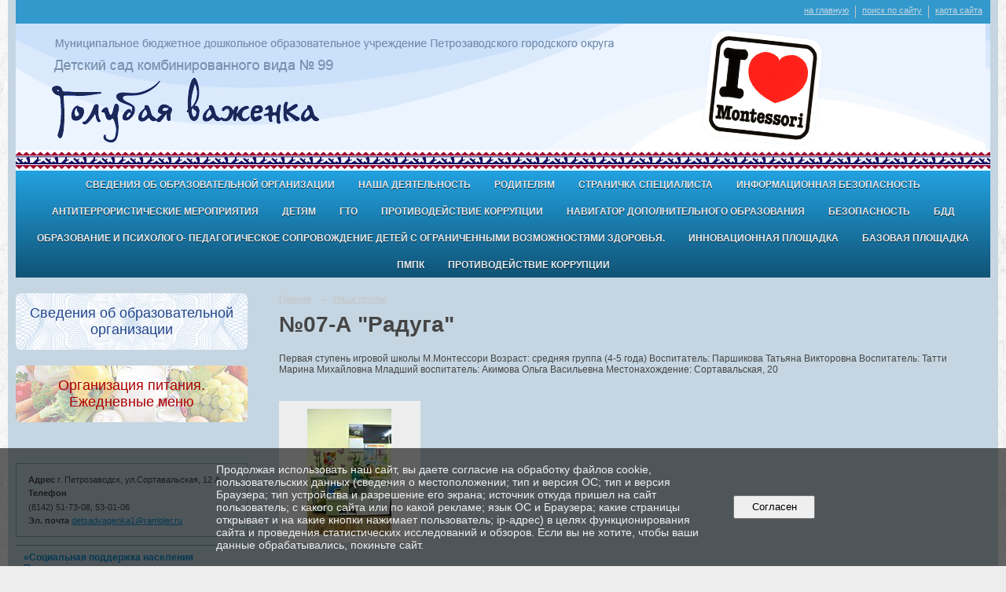

--- FILE ---
content_type: text/html; charset=utf-8
request_url: https://sad99-ptz.ru/groups1/gallery_4578/
body_size: 8947
content:
<!DOCTYPE html>
<html>
<head>
  <title>Детский сад № 99 "Голубая важенка". №07-А "Радуга"</title>
   <meta http-equiv="Content-Type" content="text/html; charset=utf-8" />

  <meta name="keywords" content=""/>
  <meta name="description" content=""/>
  <meta name="copyright" content="Powered by Nubex"/>

   <link rel="canonical" href="https://sad99-ptz.ru/groups1/gallery_4578/" />

  <meta name='yandex-verification' value='7a77877d3a0bb726' />
  <meta name='google-site-verification' value='IGq5p8rcU74q9aINFU64w6LJpkqbzwdLrfARd556AQo' />




<link href="https://static.nubex.ru/current/plain/_build/build_fluid.css?mtime=1766067391" type="text/css" rel="stylesheet" media="all"/>
<link href="/_data/css/styles_other.css?mtime=1768954684" type="text/css" rel="stylesheet" media="all"/>

<!--[if lt IE 9]>
<link href="/_data/css/styles_ie.css?mtime=1768954684" type="text/css" rel="stylesheet" media="all"/>
<![endif]-->




</head>

    

<body class="cntSizeMiddle  fluid  site-theme-unsaved font_size_standart c4 l2 bg_lib_bg084 "
 data-hash="b8dc819eef73549a7469f199f4d6cb22">

    




<div class="container container_12  containerWide">
    <div class="row">
        <div class="grid_12">
             
    <div  data-readable="1"  class="serviceMenu  serviceMenuAlignRight clearfix">
        <div class="serviceMenuContainer">

                        <ul class="serviceMenuNav pullRight">
                                    <li >
                        <a id="service_menu_top_first_page"
                           href="/"
                           >на главную</a>
                                            </li>
                                    <li >
                        <a id="service_menu_top_search"
                           href="/search/"
                           >поиск по сайту</a>
                                            </li>
                                    <li >
                        <a id="service_menu_top_map"
                           href="/map/"
                           >карта сайта</a>
                                            </li>
                            </ul>

            
        </div>
    </div>

             
<header class="headerWrapper  headerDataEmpty">
    <div class="headerImage">
        <div class="logoAndInfoWrapper">
        
                </div>

    </div>
</header>
               

<nav  data-readable="2"  class="mainMenu mainMenuStyleS20 mainMenuPullDown clearfix">

  <ul>

    <li class="item hasChildren first">
        <a href="/sveden/">Сведения об образовательной организации</a>
                            <ul class="mainMenuDropDown">
                <li><a href="/sveden/common/">Основные сведения</a></li>
                <li><a href="/sveden/struct/">Структура и органы управления образовательной организацией</a></li>
                <li><a href="/sveden/document/">Документы</a></li>
                <li><a href="/sveden/education/">Образование</a></li>
                <li><a href="/sveden/managers/">Руководство</a></li>
                <li><a href="/sveden/employees/">Педагогический состав</a></li>
                <li><a href="/sveden/objects/">Материально-техническое обеспечение и оснащенность образовательного процесса. Доступная среда</a></li>
                <li><a href="/sveden/paid_edu/">Платные образовательные услуги</a></li>
                <li><a href="/sveden/budget/">Финансово-хозяйственная деятельность</a></li>
                <li><a href="/sveden/vacant/">Вакантные места для приема (перевода) обучающихся</a></li>
                <li><a href="/sveden/grants/">Стипендии и меры поддержки обучающихся</a></li>
                <li><a href="/sveden/inter/">Международное сотрудничество</a></li>
                <li><a href="/sveden/catering/">Организация питания в образовательной организации</a></li>
                <li><a href="/sveden/eduStandarts/">Образовательные стандарты и требования</a></li>
                            </ul>
        
     </li>

    <li class="item hasChildren">
        <a href="/hashadeyatelnost/">Наша деятельность</a>
                            <ul class="mainMenuDropDown">
                <li><a href="/hashadeyatelnost/bezopasnost/">Наша безопасность</a></li>
                <li><a href="/hashadeyatelnost/5190/">Нормативно- правовые документы</a></li>
                <li><a href="/hashadeyatelnost/6406/">Модернизация дошкольного образования</a></li>
                <li><a href="/hashadeyatelnost/8075/">Профессиональнй стандарт</a></li>
                <li><a href="/hashadeyatelnost/11598/">Программа развития 2024- 2027г.</a></li>
                <li><a href="/hashadeyatelnost/15607/">Годовой план на 2024-2025 учебный год</a></li>
                            </ul>
        
     </li>

    <li class="item hasChildren">
        <a href="/forparents/">Родителям</a>
                            <ul class="mainMenuDropDown">
                <li><a href="/forparents/docs/">Документы для поступления в МДОУ "Детский сад № 99"</a></li>
                <li><a href="/forparents/5592/">Положение о порядке оформления возникновения, приостановления и прекращения отношений между МДОУ и родителями</a></li>
                <li><a href="/forparents/6433/">Документы, необходимые для прохождения ПМПК</a></li>
                <li><a href="/forparents/6493/">Социальный ролик "История карельской семьи"</a></li>
                <li><a href="/forparents/6496/">Нормативно- правовые акты</a></li>
                <li><a href="/forparents/8189/">Социальная защита, образование, здравоохранение  детей с инвалидностью</a></li>
                <li><a href="/forparents/8613/">Меры социальной поддержки</a></li>
                <li><a href="/forparents/8897/">Безопасность вашего ребенка во время летних отпусков и каникул.</a></li>
                <li><a href="/forparents/9040/">Постановление 1627 от 31.05.2018г. Изменения в положении о плате за присмотр и уход за детьми в МОУ</a></li>
                <li><a href="/forparents/9370/">Постановление №3563 от 05.12.2018  Об установлении размера платы за присмотр и уход за детьми в муниципальных учреждениях Петрозаводского городского округа, реализующих основную общеобразовательную программу дошкольного образования</a></li>
                <li><a href="/forparents/11431/">Заявление родителя(законного представителя ) для приема ребенка в дежурную группу в период панднемии</a></li>
                <li><a href="/forparents/11584/">Что важно знать о коронавирусе</a></li>
                <li><a href="/forparents/11716/">Методические материалы, размещенные на интерактивном образовательном портале «Дорога без опасности»</a></li>
                <li><a href="/forparents/11736/">«Социальная поддержка населения Петрозаводского городского округа»</a></li>
                <li><a href="/forparents/12383/">Психологическая помощь несовершеннолетним  и их семьям</a></li>
                            </ul>
        
     </li>

    <li class="item hasChildren">
        <a href="/spec/">Страничка специалиста</a>
                            <ul class="mainMenuDropDown">
                <li><a href="/spec/psyhologist/">Психолог</a></li>
                <li><a href="/spec/logoped/">Логопед</a></li>
                <li><a href="/spec/srarshvospit/">Старший воспитатель</a></li>
                <li><a href="/spec/instswim/">Инструктор по физическому воспитанию</a></li>
                <li><a href="/spec/5264/">Музыкальный руководитель</a></li>
                            </ul>
        
     </li>

    <li class="item hasChildren">
        <a href="/9043/">Информационная безопасность</a>
                            <ul class="mainMenuDropDown">
                <li><a href="/9043/9045/">Локальные нормативные акты в сфере обеспечения информационной безопасности обучающихся</a></li>
                <li><a href="/9043/9047/">Нормативное регулирование</a></li>
                <li><a href="/9043/9049/">Педагогическим работникам</a></li>
                <li><a href="/9043/9051/">Воспитанникам</a></li>
                <li><a href="/9043/9053/">Родителям (законным представителям обучающихся)</a></li>
                <li><a href="/9043/9055/">Детские безопасные сайты</a></li>
                <li><a href="/9043/9189/">Всероссийская контрольная работа по информационной безопасности</a></li>
                <li><a href="/9043/9215/">Видео-урок члена Совета Федерации Л.Н. Боковой для детей.</a></li>
                <li><a href="/9043/9217/">Сайт Единого урока для детей и подростков</a></li>
                            </ul>
        
     </li>

    <li class="item">
        <a href="/9207/">антитеррористические мероприятия</a>
                
     </li>

    <li class="item hasChildren">
        <a href="/11521/">ДЕТЯМ</a>
                            <ul class="mainMenuDropDown">
                <li><a href="/11521/11528/">Информация об услугах для детей и семей с детьми</a></li>
                            </ul>
        
     </li>

    <li class="item">
        <a href="/11874/">ГТО</a>
                
     </li>

    <li class="item">
        <a href="/12569/">Противодействие коррупции</a>
                
     </li>

    <li class="item">
        <a href="/13142/">Навигатор дополнительного образования</a>
                
     </li>

    <li class="item">
        <a href="/13985/">БЕЗОПАСНОСТЬ</a>
                
     </li>

    <li class="item">
        <a href="/15493/">БДД</a>
                
     </li>

    <li class="item">
        <a href="/16037/">Образование и психолого- педагогическое сопровождение детей  с ограниченными возможностями здоровья.</a>
                
     </li>

    <li class="item">
        <a href="/17186/">Инновационная площадка</a>
                
     </li>

    <li class="item">
        <a href="/17195/">Базовая площадка</a>
                
     </li>

    <li class="item">
        <a href="/20910/">ПМПК</a>
                
     </li>

    <li class="item hasChildren last">
        <a href="/anti-corruption/">Противодействие коррупции</a>
                            <ul class="mainMenuDropDown">
                <li><a href="/anti-corruption/regulatory_acts/">Нормативные правовые и иные акты в сфере противодействия коррупции</a></li>
                <li><a href="/anti-corruption/expertise/">Антикоррупционная экспертиза</a></li>
                <li><a href="/anti-corruption/methodological_materials/">Методические материалы</a></li>
                <li><a href="/anti-corruption/document_forms/">Формы документов, связанные с противодействием коррупции, для заполнения</a></li>
                <li><a href="/anti-corruption/income_information/">Сведения о доходах, расходах, об имуществе и обязательствах имущественного характера</a></li>
                <li><a href="/anti-corruption/commission/">Комиссия по соблюдению требований к служебному поведению и урегулированию конфликта интересов</a></li>
                <li><a href="/anti-corruption/feedback_corruption/">Обратная связь для сообщений о фактах коррупции</a></li>
                            </ul>
        
     </li>
</ul>

</nav>
	    </div>
	</div>

    <div class="row">
        	    <div class="grid_3 columnNarrow siteColumn">
                
  <div  data-readable="3"  class="widget_education_column widget_education_column_7480">
      <div class="wgEducationBanners">
                    <a class="education" href="/sveden/">
                <div class="wgEducation wgOpen">
                    <span>Сведения об образовательной организации</span>
                </div>
            </a>
        
                    <a class="education" href="/sveden/food/">
                <div class="wgEducationFood wgOpen">
                    <span>Организация питания.<br>Ежедневные меню</span>
                </div>
            </a>
            </div>

  </div>
  <div  data-readable="4"  class="widget_text_column widget_text_column_4940">
  
    
    
    <div class="wgOpen clearfix">
        <div class="content" ><!-- Put this script tag to the <head> of your page --><script type="text/javascript" src="//vk.com/js/api/openapi.js?105"></script><script type="text/javascript">
  VK.init({apiId: 4201752, onlyWidgets: true});
</script><!-- Put this div tag to the place, where the Poll block will be -->
<div id="vk_poll">&nbsp;</div>
<script type="text/javascript">
VK.Widgets.Poll("vk_poll", {width: "300"}, "124843274_409e484228a707448d");
</script></div>
    </div>

  </div>
  <div  data-readable="5"  class="widget_address_column widget_address_column_4514">
  
    
    <div class="wgFirmattributes wgBorder" itemscope itemtype="http://schema.org/Organization">
        
                    <p><strong>Адрес</strong><span itemprop="address" > г. Петрозаводск, ул.Сортавальская, 12 А</span></p>

        
                    <p><strong>Телефон</strong></p>


                            <p><strong></strong><span itemprop="telephone" > (8142) 51-73-08, 53-01-06</span></p>

            

            
            
                    
                
                                <p><strong>Эл. почта</strong><span itemprop="email" >                 <a href="mailto:detsadvagenka1@rambler.ru">detsadvagenka1@rambler.ru</a>
            </span></p>

                
</div>



  </div>
  <div  data-readable="6"  class="widget_link_list_column widget_link_list_column_8495">
  
    
    
        <div class="wgExtraMenu">
            
        <ul>
                    <li class="">
                
                <a href="https://sad99-ptz.ru/forparents/11736/"   rel="noopener noreferrer"   >«Социальная поддержка населения Петрозаводского городского округа»</a>
            
                
            </li>
                    <li class="">
                
                <a href="http://sad99-ptz.ru/montessori/"   rel="noopener noreferrer"   >Школа Монтессори</a>
            
                
            </li>
                    <li class="">
                
                <a href="http://minedu.gov.karelia.ru/"   rel="noopener noreferrer"   >Министерство образования Республики Карелия</a>
            
                
            </li>
                    <li class="">
                
                <a href="https://r1.nubex.ru/s829-98f/f3384_ab/%D0%92%D0%90%D0%9A%D0%A6%D0%98%D0%9D%D0%90%D0%A6%D0%98%D0%AF.PDF"   rel="noopener noreferrer"   >Профилактика Гриппа и ОРВИ</a>
            
                
            </li>
                    <li class="">
                
                <a href="https://sad99-ptz.ru/4939/"   rel="noopener noreferrer"   >Результаты независимой оценки качества условий образовательной деятельности</a>
            
                
            </li>
                    <li class="">
                
                <a href="https://goucdk.karelia.info/7638312592"   rel="noopener noreferrer"   >Психологическая помощь несовершеннолетним и их семьям</a>
            
                
            </li>
                    <li class="">
                
                <a href="https://deti.ikp-rao.ru/"   rel="noopener noreferrer"   >ИКПРАО "Оказание услуг психолого-педагогической, методической и консультационной помощи родителям (законным представителям) детей"</a>
            
                
            </li>
            </ul>        </div>
    

    
  </div>
  <div  data-readable="7"  class="widget_submenu_column widget_submenu_column_8515">
  
        



  </div>
  <div  class="widget_news_column widget_news_column_3959">
      
    
    <div class="wgNews wgClose wgNewsStyleS1">
	                    <div  data-readable="8" >
            
<div class="shortitem">

    <div class="link-title-small"><a href="/7274/news/22275.html"    >Мои первые открытия</a></div>
    
		<div class="datetime ">
    12&nbsp;декабря&nbsp;2025 г.
</div>
		<div class="notice">
        <a href="/7274/news/22275.html"    >12 декабря, в Петрозаводске состоялась юбилейная X городская детская учебно-практическая конференция «Мои первые открытия» – уникальное пространство, где юные исследователи делятся своими наблюдениями, опытами и идеями. В мероприятии приняли участие более 30 воспитанников из 16 детских садов города. Организаторами конференции являются МАУ ДПО «Центр развития образования» и МДОУ «Центр развития ребенка — детский сад № 87». Наш детский сад являлся тематической площадкой "Исследуй, придумывай, пробуй" и принимал ребят из МДОУ № 4, МДОУ № 95. Дети представили проекты по темам, близким их детскому миру. Каждое выступление — это не просто рассказ, а результат настоящего детского поиска: наблюдений, экспериментов и попыток понять как устроен мир вокруг. Юные исследователи открыли секреты подсолнечного масла и глины, ответили на вопрос "Почему самолеты не падают?", "Сколько весит воздух?", а так же окунули всех в семейную историю жизни замечательного человека. В завершение мероприятия воспитанникам вручили сертификаты и подарки, а педагогам и модераторам секций — благодарственные письма.</a>
		</div>

    <div class="wgDelim"></div>


</div>              </div>
                      <div  data-readable="9" >
            
<div class="shortitem">

    <div class="link-title-small"><a href="/7274/news/22260.html"    >Лаборатория Безопасности</a></div>
    
		<div class="datetime ">
    5&nbsp;декабря&nbsp;2025 г.
</div>
		<div class="notice">
        <a href="/7274/news/22260.html"    >5 декабря, Инспектора Центра по профилактике детского дорожного-транспортного травматизма РК «Лаборатория безопасности» Яковлева Екатерина Александровна и Фетисов Игорь Викторович, провели занятие для детей по правилам дорожного движения. Ребята пересекали перекресток как пешеходы по "зебре" ориентируясь на знаки светофора и как водители разъезжали по проезжей части дороги, закрепили полученные знания.</a>
		</div>

    <div class="wgDelim"></div>


</div>              </div>
                      <div  data-readable="10" >
            
<div class="shortitem">

    <div class="link-title-small"><a href="/7274/news/22243.html"    >Кем быть?</a></div>
    
		<div class="datetime ">
    4&nbsp;декабря&nbsp;2025 г.
</div>
		<div class="notice">
        <a href="/7274/news/22243.html"    >Игровой чемпионат рабочих профессий для дошкольников «Кем быть?» продолжается.<br />
В рамках Республиканского Проекта ранней профориентации "Кем быть?" для воспитанников подготовительных к школе групп, преподаватели и студенты Колледжа технологии предпринимательства, провели очередные мастер-классы по ознакомлению с профессиями "Продавец" и "Парикмахер". Ребята освоили основные принципы работы в данных профессиях, попробовали себя в роли продавца, познакомились с кассовым аппаратом. Создали вместе со студентами прически и попробовали себя в роли дизайнеров.</a>
		</div>

    <div class="wgDelim"></div>


</div>              </div>
            </div>

  </div>
  <div  class="widget_banner_column widget_banner_column_16477">
  
    
    <div class="wgNoticeBlock wgOpen">
     
                    
<div class="image">
            <img src="https://r1.nubex.ru/s829-98f/0e45de6801_fit-in~295x0__f7509_a2.jpg" width="295" height="526" alt="" />
    </div>

<div class="title">
    
</div>

            
        
    </div>
    
  </div>
    
    </div>

<div class="grid_9 columnWide siteContent">
                <div class="columnWidePadding">
                <div class="path">
                       <span><a href="/">Главная</a>
           <em>&rarr;</em></span>
                               <span><a href="/groups1/">Наши группы</a>
           </span>
                        </div>
                	<h1 >№07-А "Радуга"</h1>


                                    <div class="content"  data-readable="11" >Первая ступень игровой школы М.Монтессори

Возраст: средняя группа (4-5 года)
Воспитатель: Паршикова Татьяна Викторовна 
Воспитатель: Татти  Марина Михайловна
Младший воспитатель: Акимова Ольга Васильевна
Местонахождение: Сортавальская, 20</div>
                
                                    

    <div class="blockGallery album" data-style="js_s1">

        
            <a href="https://r1.nubex.ru/s829-98f/bfa5963e47_fit-in~1280x800~filters:no_upscale()__f264_65.jpg" class="item" rel="gallery"  data-fancybox="gallery"  title="">
                <span class="container" style="                                                                                    padding:10px 37px 10px 36px;">
                    <span><img src="https://r1.nubex.ru/s829-98f/39ccfdbf4c_fit-in~160x160__f264_65.jpg" width="107" height="160" border="0" alt="" /></span>
                </span>
                            </a>
        
    </div>

                                                </div>
        </div>


    </div>

        <div class="row">
        <div class="grid_12">
            <footer class="footer">
	<div class="container clearfix"  data-readable="12" >
		<div class="copyright">
        <table align="left" border="0" cellpadding="1" cellspacing="1" style="width: 100%;">
	<tbody>
		<tr>
			<td>г. Петрозаводск,<br />
			ул.Сортавальская, 12 А, ул.Сортавальская, 20<br />
			тел.: (8142) 51-73-08, 53-01-06<br />
			e-mail: <a href="mailto:detsadvagenka1@rambler.ru">detsadvagenka1@rambler.ru</a></td>
			<td style="vertical-align: top">
			<p><a href="http://vk.com/club176902872" target="_blank">Наша группа&nbsp;</a><a href="http://vk.com/club176902872" target="_blank"><img alt="" src="/resources/i4562-image-original.jpg" style="height: 50px; width: 50px; float: left; margin-left: 10px; margin-right: 10px; margin-top: 4px; margin-bottom: 4px" /></a><a href="/ru/sssylki/" target="_blank">Полезные ссылки...</a></p>

			<p><a href="/ru/sssylki/telcontrol/" target="_blank">Телефоны контрольно-надзорных<br />
			и правоохранительных органов</a></p>
			</td>
		</tr>
	</tbody>
</table>

                    <div class="core">
                            &copy; Сайт создан по технологии конструктор сайтов &laquo;<a href="http://nubex.ru" target="_blank">Nubex.ru</a>&raquo;
                        </div>
        		</div>
		<div class="counters">
            <script>
  (function(i,s,o,g,r,a,m){i['GoogleAnalyticsObject']=r;i[r]=i[r]||function(){
  (i[r].q=i[r].q||[]).push(arguments)},i[r].l=1*new Date();a=s.createElement(o),
  m=s.getElementsByTagName(o)[0];a.async=1;a.src=g;m.parentNode.insertBefore(a,m)
  })(window,document,'script','//www.google-analytics.com/analytics.js','ga');

  ga('create', 'UA-50202157-1', 'sad99-ptz.ru');
  ga('send', 'pageview');

</script>
		</div>
		<div class="clear">&nbsp;</div>
	</div>
</footer>
        </div>
    </div>
    
</div>





<script type="text/javascript" src="https://static.nubex.ru/current/plain/_build/build.min.js?mtime=1766067391"></script>



    <div id="agreedBanner" style="display: block; width: 100%; position: fixed; left:0; bottom: 0; z-index: 10000; background-color: rgba(0,0,0,0.6); color: #EFEFEF; margin: 0; padding: 1rem; font-size: 14px; font-family: Arial, sans-serif;">
        <form action="/agreed/" method="post">
        <table style="width: 100%">
            <tr>
                <td style="width: 20%;"></td>
                <td>
                    Продолжая использовать наш сайт, вы даете согласие на обработку файлов cookie, пользовательских данных (сведения о местоположении; тип и версия ОС; тип и версия Браузера; тип устройства и разрешение его экрана; источник откуда пришел на сайт пользователь; с какого сайта или по какой рекламе; язык ОС и Браузера; какие страницы открывает и на какие кнопки нажимает пользователь; ip-адрес) в целях функционирования сайта и проведения статистических исследований и обзоров. Если вы не хотите, чтобы ваши данные обрабатывались, покиньте сайт.
                </td>
                <td style="width: 10%; text-align: right;">
                    <button id="agreedBtn" type="submit" style="padding:0.4em 1em;">&nbsp;&nbsp;Согласен&nbsp;&nbsp;</button>
                </td>
                <td style="width: 20%;"></td>
            </tr>
        </table>
        </form>
    </div>
    <script>
        $(document).ready(function() {
            $('#agreedBtn').bind('click', (e) => {
                    jQuery.ajax('/agreed/');
                    $('#agreedBanner').hide();
                    e.preventDefault();
            });
        })
    </script>
</body>
</html>
